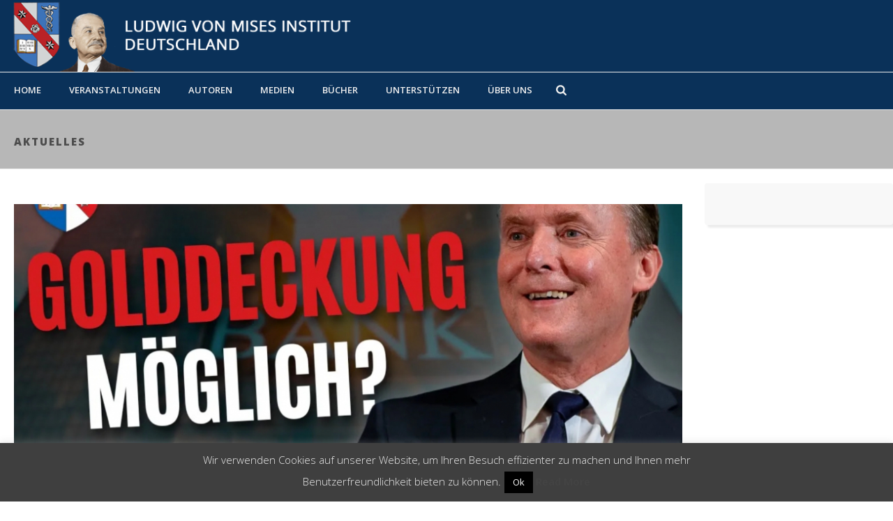

--- FILE ---
content_type: text/html; charset=utf-8
request_url: https://www.google.com/recaptcha/api2/anchor?ar=1&k=6LdRLpMcAAAAAK6kIxJdF336GpLu0Z7bjAQ8XTzD&co=aHR0cHM6Ly93d3cubWlzZXNkZS5vcmc6NDQz&hl=en&v=cLm1zuaUXPLFw7nzKiQTH1dX&size=invisible&anchor-ms=20000&execute-ms=15000&cb=rzc8ylkkiga2
body_size: 45983
content:
<!DOCTYPE HTML><html dir="ltr" lang="en"><head><meta http-equiv="Content-Type" content="text/html; charset=UTF-8">
<meta http-equiv="X-UA-Compatible" content="IE=edge">
<title>reCAPTCHA</title>
<style type="text/css">
/* cyrillic-ext */
@font-face {
  font-family: 'Roboto';
  font-style: normal;
  font-weight: 400;
  src: url(//fonts.gstatic.com/s/roboto/v18/KFOmCnqEu92Fr1Mu72xKKTU1Kvnz.woff2) format('woff2');
  unicode-range: U+0460-052F, U+1C80-1C8A, U+20B4, U+2DE0-2DFF, U+A640-A69F, U+FE2E-FE2F;
}
/* cyrillic */
@font-face {
  font-family: 'Roboto';
  font-style: normal;
  font-weight: 400;
  src: url(//fonts.gstatic.com/s/roboto/v18/KFOmCnqEu92Fr1Mu5mxKKTU1Kvnz.woff2) format('woff2');
  unicode-range: U+0301, U+0400-045F, U+0490-0491, U+04B0-04B1, U+2116;
}
/* greek-ext */
@font-face {
  font-family: 'Roboto';
  font-style: normal;
  font-weight: 400;
  src: url(//fonts.gstatic.com/s/roboto/v18/KFOmCnqEu92Fr1Mu7mxKKTU1Kvnz.woff2) format('woff2');
  unicode-range: U+1F00-1FFF;
}
/* greek */
@font-face {
  font-family: 'Roboto';
  font-style: normal;
  font-weight: 400;
  src: url(//fonts.gstatic.com/s/roboto/v18/KFOmCnqEu92Fr1Mu4WxKKTU1Kvnz.woff2) format('woff2');
  unicode-range: U+0370-0377, U+037A-037F, U+0384-038A, U+038C, U+038E-03A1, U+03A3-03FF;
}
/* vietnamese */
@font-face {
  font-family: 'Roboto';
  font-style: normal;
  font-weight: 400;
  src: url(//fonts.gstatic.com/s/roboto/v18/KFOmCnqEu92Fr1Mu7WxKKTU1Kvnz.woff2) format('woff2');
  unicode-range: U+0102-0103, U+0110-0111, U+0128-0129, U+0168-0169, U+01A0-01A1, U+01AF-01B0, U+0300-0301, U+0303-0304, U+0308-0309, U+0323, U+0329, U+1EA0-1EF9, U+20AB;
}
/* latin-ext */
@font-face {
  font-family: 'Roboto';
  font-style: normal;
  font-weight: 400;
  src: url(//fonts.gstatic.com/s/roboto/v18/KFOmCnqEu92Fr1Mu7GxKKTU1Kvnz.woff2) format('woff2');
  unicode-range: U+0100-02BA, U+02BD-02C5, U+02C7-02CC, U+02CE-02D7, U+02DD-02FF, U+0304, U+0308, U+0329, U+1D00-1DBF, U+1E00-1E9F, U+1EF2-1EFF, U+2020, U+20A0-20AB, U+20AD-20C0, U+2113, U+2C60-2C7F, U+A720-A7FF;
}
/* latin */
@font-face {
  font-family: 'Roboto';
  font-style: normal;
  font-weight: 400;
  src: url(//fonts.gstatic.com/s/roboto/v18/KFOmCnqEu92Fr1Mu4mxKKTU1Kg.woff2) format('woff2');
  unicode-range: U+0000-00FF, U+0131, U+0152-0153, U+02BB-02BC, U+02C6, U+02DA, U+02DC, U+0304, U+0308, U+0329, U+2000-206F, U+20AC, U+2122, U+2191, U+2193, U+2212, U+2215, U+FEFF, U+FFFD;
}
/* cyrillic-ext */
@font-face {
  font-family: 'Roboto';
  font-style: normal;
  font-weight: 500;
  src: url(//fonts.gstatic.com/s/roboto/v18/KFOlCnqEu92Fr1MmEU9fCRc4AMP6lbBP.woff2) format('woff2');
  unicode-range: U+0460-052F, U+1C80-1C8A, U+20B4, U+2DE0-2DFF, U+A640-A69F, U+FE2E-FE2F;
}
/* cyrillic */
@font-face {
  font-family: 'Roboto';
  font-style: normal;
  font-weight: 500;
  src: url(//fonts.gstatic.com/s/roboto/v18/KFOlCnqEu92Fr1MmEU9fABc4AMP6lbBP.woff2) format('woff2');
  unicode-range: U+0301, U+0400-045F, U+0490-0491, U+04B0-04B1, U+2116;
}
/* greek-ext */
@font-face {
  font-family: 'Roboto';
  font-style: normal;
  font-weight: 500;
  src: url(//fonts.gstatic.com/s/roboto/v18/KFOlCnqEu92Fr1MmEU9fCBc4AMP6lbBP.woff2) format('woff2');
  unicode-range: U+1F00-1FFF;
}
/* greek */
@font-face {
  font-family: 'Roboto';
  font-style: normal;
  font-weight: 500;
  src: url(//fonts.gstatic.com/s/roboto/v18/KFOlCnqEu92Fr1MmEU9fBxc4AMP6lbBP.woff2) format('woff2');
  unicode-range: U+0370-0377, U+037A-037F, U+0384-038A, U+038C, U+038E-03A1, U+03A3-03FF;
}
/* vietnamese */
@font-face {
  font-family: 'Roboto';
  font-style: normal;
  font-weight: 500;
  src: url(//fonts.gstatic.com/s/roboto/v18/KFOlCnqEu92Fr1MmEU9fCxc4AMP6lbBP.woff2) format('woff2');
  unicode-range: U+0102-0103, U+0110-0111, U+0128-0129, U+0168-0169, U+01A0-01A1, U+01AF-01B0, U+0300-0301, U+0303-0304, U+0308-0309, U+0323, U+0329, U+1EA0-1EF9, U+20AB;
}
/* latin-ext */
@font-face {
  font-family: 'Roboto';
  font-style: normal;
  font-weight: 500;
  src: url(//fonts.gstatic.com/s/roboto/v18/KFOlCnqEu92Fr1MmEU9fChc4AMP6lbBP.woff2) format('woff2');
  unicode-range: U+0100-02BA, U+02BD-02C5, U+02C7-02CC, U+02CE-02D7, U+02DD-02FF, U+0304, U+0308, U+0329, U+1D00-1DBF, U+1E00-1E9F, U+1EF2-1EFF, U+2020, U+20A0-20AB, U+20AD-20C0, U+2113, U+2C60-2C7F, U+A720-A7FF;
}
/* latin */
@font-face {
  font-family: 'Roboto';
  font-style: normal;
  font-weight: 500;
  src: url(//fonts.gstatic.com/s/roboto/v18/KFOlCnqEu92Fr1MmEU9fBBc4AMP6lQ.woff2) format('woff2');
  unicode-range: U+0000-00FF, U+0131, U+0152-0153, U+02BB-02BC, U+02C6, U+02DA, U+02DC, U+0304, U+0308, U+0329, U+2000-206F, U+20AC, U+2122, U+2191, U+2193, U+2212, U+2215, U+FEFF, U+FFFD;
}
/* cyrillic-ext */
@font-face {
  font-family: 'Roboto';
  font-style: normal;
  font-weight: 900;
  src: url(//fonts.gstatic.com/s/roboto/v18/KFOlCnqEu92Fr1MmYUtfCRc4AMP6lbBP.woff2) format('woff2');
  unicode-range: U+0460-052F, U+1C80-1C8A, U+20B4, U+2DE0-2DFF, U+A640-A69F, U+FE2E-FE2F;
}
/* cyrillic */
@font-face {
  font-family: 'Roboto';
  font-style: normal;
  font-weight: 900;
  src: url(//fonts.gstatic.com/s/roboto/v18/KFOlCnqEu92Fr1MmYUtfABc4AMP6lbBP.woff2) format('woff2');
  unicode-range: U+0301, U+0400-045F, U+0490-0491, U+04B0-04B1, U+2116;
}
/* greek-ext */
@font-face {
  font-family: 'Roboto';
  font-style: normal;
  font-weight: 900;
  src: url(//fonts.gstatic.com/s/roboto/v18/KFOlCnqEu92Fr1MmYUtfCBc4AMP6lbBP.woff2) format('woff2');
  unicode-range: U+1F00-1FFF;
}
/* greek */
@font-face {
  font-family: 'Roboto';
  font-style: normal;
  font-weight: 900;
  src: url(//fonts.gstatic.com/s/roboto/v18/KFOlCnqEu92Fr1MmYUtfBxc4AMP6lbBP.woff2) format('woff2');
  unicode-range: U+0370-0377, U+037A-037F, U+0384-038A, U+038C, U+038E-03A1, U+03A3-03FF;
}
/* vietnamese */
@font-face {
  font-family: 'Roboto';
  font-style: normal;
  font-weight: 900;
  src: url(//fonts.gstatic.com/s/roboto/v18/KFOlCnqEu92Fr1MmYUtfCxc4AMP6lbBP.woff2) format('woff2');
  unicode-range: U+0102-0103, U+0110-0111, U+0128-0129, U+0168-0169, U+01A0-01A1, U+01AF-01B0, U+0300-0301, U+0303-0304, U+0308-0309, U+0323, U+0329, U+1EA0-1EF9, U+20AB;
}
/* latin-ext */
@font-face {
  font-family: 'Roboto';
  font-style: normal;
  font-weight: 900;
  src: url(//fonts.gstatic.com/s/roboto/v18/KFOlCnqEu92Fr1MmYUtfChc4AMP6lbBP.woff2) format('woff2');
  unicode-range: U+0100-02BA, U+02BD-02C5, U+02C7-02CC, U+02CE-02D7, U+02DD-02FF, U+0304, U+0308, U+0329, U+1D00-1DBF, U+1E00-1E9F, U+1EF2-1EFF, U+2020, U+20A0-20AB, U+20AD-20C0, U+2113, U+2C60-2C7F, U+A720-A7FF;
}
/* latin */
@font-face {
  font-family: 'Roboto';
  font-style: normal;
  font-weight: 900;
  src: url(//fonts.gstatic.com/s/roboto/v18/KFOlCnqEu92Fr1MmYUtfBBc4AMP6lQ.woff2) format('woff2');
  unicode-range: U+0000-00FF, U+0131, U+0152-0153, U+02BB-02BC, U+02C6, U+02DA, U+02DC, U+0304, U+0308, U+0329, U+2000-206F, U+20AC, U+2122, U+2191, U+2193, U+2212, U+2215, U+FEFF, U+FFFD;
}

</style>
<link rel="stylesheet" type="text/css" href="https://www.gstatic.com/recaptcha/releases/cLm1zuaUXPLFw7nzKiQTH1dX/styles__ltr.css">
<script nonce="ev0Z1gUssU-BRzMaNot2iQ" type="text/javascript">window['__recaptcha_api'] = 'https://www.google.com/recaptcha/api2/';</script>
<script type="text/javascript" src="https://www.gstatic.com/recaptcha/releases/cLm1zuaUXPLFw7nzKiQTH1dX/recaptcha__en.js" nonce="ev0Z1gUssU-BRzMaNot2iQ">
      
    </script></head>
<body><div id="rc-anchor-alert" class="rc-anchor-alert"></div>
<input type="hidden" id="recaptcha-token" value="[base64]">
<script type="text/javascript" nonce="ev0Z1gUssU-BRzMaNot2iQ">
      recaptcha.anchor.Main.init("[\x22ainput\x22,[\x22bgdata\x22,\x22\x22,\[base64]/[base64]/[base64]/[base64]/[base64]/[base64]/[base64]\\u003d\\u003d\x22,\[base64]\\u003d\\u003d\x22,\[base64]/bMOUwqrDn1ovwpQ4wrjCjnzDhDwEw7/ConfDkSM2DsKgGinCuXtEO8KZH3oCGMKOKMKOVgfCty/[base64]/DkTPCk8K6wp3DosKUfQjDnMKSb3FUw6jCrCgTwqwaajNOw7fDnsOXw6TDrMK5YsKQwo3CvcOnUMOdQ8OwEcOvwo48RcOpGMKPAcO4HX/CvVXCpXbCsMO1LQfCqMKyUU/Du8OGPsKTR8K9IMOkwpLDuA/DuMOiwroUDMKuTsO1B0oxeMO4w5HCk8KUw6AXwqDDjSfClsO3BDfDkcK1eUNswrTDrcKYwqogworCgj7CosO6w79IwpbCo8K8P8K/w6shdnMbFX3DusK7BcKCwpPChGjDjcKswovCo8K3wr3DizUqGi7CjAbCgHMYCgJBwrIjZcKNCVlew6fCuBnDpX/Cm8K3OsKwwqIwbsOlwpPCsGnDpTQOw4nCt8KhdkoLwozComV8Z8KkK3bDn8O3N8OewpsJwqwKwpoXw7rDgiLCjcKAw4Q4w57Cg8Kyw5daXB3ChijChcOXw4FFw7/[base64]/[base64]/worDnWJzOijCpMKDJ8KWRcO3w6TCjX0gw40pQmvCknUWwrXCqhhDw5jDnSjCmMOiUsKYwoIqw4R5wrI0wqBUwrF+w5TCnB4EDsOmVMO1NifDhXDCiDl+TDIww54kw7Iaw4Ayw4Azw4vCpcKxScK8wofDtxEPw4RvwqrDhDpwwpRFw6/[base64]/CucOew6fCl8ObC3Jowq3Dg8OxThlmw5LCgEcbRcOTAGZbGCzDkcKSwqjCgsObcMKqDxgFw4VWQkfDn8KxeE/DtsOYM8Kua17CscKuIwpfO8O5PW/Co8ORRMKawqfCmn51wpTCgGc6K8O/HsOVQF9zwqjDvhhmw5oIPhc0HVgCOsKdRHwWw44Vw4/CiwUAeSrCmBjCtMKXUnYqw6JdwoRyFcOtB3NQw7TDvcKhw40ew7/Dv3nDjcONLTgqfQw/[base64]/DocO1MFQuw6nDtlXCt8OyARPDvMOpwovDlcOdwo/DrRnDgMKGw6rCn24kXVNRFhBxVcKmARZDSQAkd1PCkDLDkE9Uw6LDqTQQEcOXw7UZwrzCiRvDpg/DvMKlw6luK1A2EMKLFzbCjcKOCQfDkMKGw5kVwpZ3EcOcw6w7V8ObZHVmWsOqw4bDrQ91wqjCoC3DjTDCgnPDiMOLwrdWw6zCvj3DmCJvw5ECwq/[base64]/[base64]/[base64]/w5NoW8KGw67CqXfDtEXDm8O5w60Qw50zW8O6wr7ChSI+wr9fe1dFw45YUlM0TUsrwp9GWMODTcK9CCgDAcKINTvCtn3Dkw/DtsKzw7bCqcKDwp09wpJvSsKoSMOiIXcFw550w7hWAS/CscOHMHYgwovDn0zCmhDCo3vCtwjDgcOPw7h+wo8DwqFfaD/Dt27DuQTCp8OQdAtEUMO4ejokRB/[base64]/CmUjDjMO5VQLDn0PCscKEworDssKDTGPCkcO5wr4rwr7CucO6w4/DkmIXBzccwohEw6UgUAbChi5Qw6zClcKvAmsAAsKZw7jCsXUtwrFKU8Ozwp8ZR2nCqS/Dh8OAFcK5Vk4DOcKJwqcywqnCmhs0PH0YGA1hwrHCuVI4w4JswoRLIWfDo8ObwprCiDAbZMK7PMKgwrMuAn5fwpUqGsKCJsOqXisSLyvCrcKvw7zCn8OAdsOqwrLDkSMNwpDDi8KsasKiwopXwr/DiTUYwr3ClcKgScK8HMOJwqnCoMK/[base64]/DmcKIwplwHcKONsKGw4oqwrfDihfDmcKyw5rDhMOSDsOFZcOKOzsKwrzCtiPCrRHDjABbw41Aw4TCnsOOw7IDAsKWQsOdwrbDi8KAQ8KHw6bCrFrCk1/CjSPCqx5yw5JNfMOVw7ghRQozwrfDsgVnd2bCmjbCgcOLdXtZw7jCgAjCiHoUw6V7wonDjsOswrpOIsKhDMK7A8OAwrlzw7fCrAVIN8KnLMKiw5DDhsKnwo7DosKTY8Ktw4LDnMOww4PCs8K9w70fwpJNayUsH8Oxw6fDgcOtMGV2Nnw0w6wtRzvCnMO/FsOew5rCoMOHw6/[base64]/[base64]/DsCQDw7vDs8KgQcKrNMOtw5XDrsKmw4FSOcOJEsKqI3DCniPDhl4tOyXCoMOFwqYCbVBSwrrDpFcYZCPClnM1LcK5enZUw7vCpw3CuFcBw5lvw7dyMS/DsMKzBkotKzNYw5jDgQwsw4zDqMKpAj7Cn8KQw7nDtWPDlGHCt8KowpbCh8K2w6kNbsOfwoTDlhnCjVXCiyLCpAhEw4pJw4bCiErDvBQ2XsKZX8K+w7xOw7owTB/Cvgs9wqRaJsO5AVZJwroswrMRw5JEw7rDp8Kpw6DDqcKvw7kpw7l9w6LDtcKFYmTCuMOTP8ODwqVtaMOfUkFuwqNRw6jDl8O6CRBIwoYTw7fCohdUw7BeMS19HsOUHiPCuMK+woXDrkzDnixkW2Q2OMKZSMOhwpbDpCAHT1PCrcOAFcOEdntAAytsw7/CuGoSLV9bw5jCrcOHwoROw73DrydCYyJSw5HDmRFFw6LCqcOuwo8Aw4kqc2XCpMOnKMOtw6Vze8KOw49pMhzDuMKTIsOlT8OyICfCjX3DnQ/DgTjDp8K8JsKQcMOtBkXCpiXCvRDCksOiw5HCiMOAw6ZaUsK+w4B9Z1zCs3XCtjjDkQ3DqlYtNwDCksOpw4vDjcOOwobClT8pTlzClE1OfMK+w77Cp8OzwoPCuh7DnhcZXUUHMlVLAVPDjGzCqMKfwpDCpsK2C8OIwpTDi8OfP0nDgG/[base64]/Dh2fCkCxrA8Knb8OWYMKNAsKWGMO9wrMqw4nDhQrCk8ORWMO4wqfCnHPCk8OCw5IXZlg9wpoowozCvF7CqD/DkmU8bcOFDMO1w4tfB8O/wqRjShTDnm1pwr/[base64]/DhkLCtsOUJMOsWmEEEUDDn8OSw5s6JiXChMO8wrTDmcKlw4IpbMK/woREb8O4M8OkdMOfw4zDm8K6JV/Cih1/[base64]/[base64]/B1JEwqAfw7ASNjDChl3CgMKzwoJdw7DCj8Ogw7BYwrJTwq1aw6bCvMOKacK/Kyl/TCnDjsKOw6wgwo/CgsOYwq8wDEJQXWVnw54Wb8KFw6gEYMOANxdYw57Ck8O9w5vDpW1KwqUPwr/[base64]/DtTBjw7vDu8KCw6jCgzEhIsKgwonDs8O9w6dlwp4pJUwQNAvChAfDnS/[base64]/DlcO8GsOQe8OBRnzCqcOvwrvCvBrDslY6wrYePsKzwo87w6vDl8OLKxjCp8OOwrQUKzp1w7McREtUw6VPe8OcwpnDm8KtOFZuJV3CmcKiwoPCl2bCo8KbCcKcMFHCr8KFN2zDqztqKHZeWcKBw6vDs8KewrDDpREeHMOzI1/[base64]/DosO/[base64]/Cg8K0wpbDnwnClhDCgSRPAMKfUcOpfAEMwpMJwro8wpLDicOZWXvDqGY9J8OQIVzDjwYTWcKbwoPDhMK6wq3CtMOjEx/DoMK+w4gAw7jDkEfDmiINwrzDsXk9w7TCoMKjasOOwpzDs8KkUml6wrnDm1dgDsKDwqM2bsKZw5sGSiwsJMOKDsOuZEbCpx1/wptCwpzDgMKXwrMKFcO7w4PClMOFwr/DmFXDsFt3wrfCqcKUwobDpMOHSsKjwogAA2oTXsOcw6HCjAcHIUjCoMO6XG4Zwq7DsQtTwqtAFcKgMMKSbsOtRxMFEsO8w6rCvRY9w6RNFcKgwr4KKV3CiMO0wqTCisOHbMOJQg/DimxRw6Ahw5AXZDXCjcOxXsOdw7E1P8ObdUDDtsOewo7CsVUBw5grAMKRw6pEbcKVampcwrwfwpzCj8OAwrxgwoMQw4QheTDCnsKlwo/Cu8OZw5g6YsOOw7/DkjYFwpbDtsOiwrTDqQsSLcOWw4kECmUKOMOAwpjCjcOVwqpRWSd9w4UDw4PCvSrCqyRUY8OGw5bCvQjCsMKVSsOIZ8OVwqF1wq99MzoDw7jCpkHCr8OUdMO4wrZOw7tRN8OQwoRSwqHDsgh9MhQqfm1aw69DesKWw6dOw6vDvsOYw4E7w7/DlE/CpsKBwrvDixbCkgEmw64OCkfCskQGw7rCsUbCox/Cq8OxwrPCl8KcBcOEwqNIwoMaXFNOaGJvw7RBw6zDtFjClMOhwojCm8KewrTDicKWKlYBJiBDdkBlKD7DqcKhwoRSw4V3B8OkfsOAw4bDrMOcR8O/w6vCl1YvGcOuI0TCo3sCw5fDiwfCnWceUMOQw6MKwrXCgmZ8L1vDkcO1wpQhVMOBw4nDp8KbfsOewpY+Yi/Cn0DDqiZMw6/DsV1gVMOeRXLCs1tew4N6aMOjJ8KBH8K0ch4vwoswwrFRw6oBw5Zxwo/Ckgx6fn4UYcKAw6B3acOcw4XDkcKjC8KPw7nDsU50KMOEVcKRDFXCtCJ+wqpDw4nCvGZzXx5IwpLCtn0iwpJUHcOPFMO3GiQWDD9mw6XCrH97w63CjUjCt3LCpcKoVXHCvVBDP8Oyw6Ftwo4FA8O/T3ctYMOOR8Oaw4lqw5EMGAtqdcO1w4bCrMOsIsK5CT/Cv8KfPsKSwo/CtcO2w5YOw5fDjcOLwqVCIB8TwpbChcOebXPCrMOibcK8woEIA8K2bXFHajHDhMKvXsKRwrnChMKJRXLCjAfDjlXCrTBYRMOAFcOrwpTDmsOTwol7wqZMSk1ME8KVwrgxGcO/VSfCmMO1K1/Ciw4YWmBVK1LCp8KIwqEJMAvCv8KmRkLDoCHCn8KFw51iKsOgwrDCnMORS8OpHx/Dp8Kqwp0GwqnCkMKXw5jDvnLCgBQLw5oIw5Afw4DCrcKnwoHDh8OZVsKJOMOdw59uwoDCrcKxwqt2wr/CkTluYcK7SsOGNmfCq8K0TFnClMO5wpQIw7xSw6UOC8O1esKow48cw7jCj1HDsMO0wo7CiMOFSAZFwpNTbMKNecOMVsKuOsOMSQvCkQ4Vwp/DmsOowrLChHQ7QcOmWRs+WMOHwr1mwrZ+bWDDqApGw4duw43Cj8Kgw4EID8O9wpHCosOZEUzChsKLw7sUw4Zww4IjP8Kpwq43w51zLwDDpRPClcKaw4o8w6YWwp7Cm8KtB8K4VxjDlsO/FsOpDXrCksO2LAXDqQtnYx/DiAbDq0tfYMOYFsKwwpvDh8KSXsKZwpUdw5AGTE8SwqY/w5vCmMOKcsKdw5kzwqk0HMKgwrXCn8OMwrQGCsKAw4JBwp3Cm2zDs8Ouw6XCucK8w4UIFsKoWsOXwoLCqgfCoMKSwqA6CiclX2/CscKIYk50LsKrfUvCu8OzwrLDmwINw5/Dq1bCi3vCtCFTBsKiwoLCnFMqwqDCoywfwpzCmUXCkMOWf35gwr7DvMKtw5DDnl/CqMOMGcOMchsIDBpjSsOnwoDDv0NBSCDDtcORw4bDgcKjZMOYw69eb2HCqcOdenAnwr/[base64]/[base64]/DukJqwqPCisKgLsOCaMOFCMOuT8KUd8K8asOlfhxYccK/eBZlCEQ2wq98BsO6w5nCpMK9wrjCtWLDoR/CrsOAdMKAWFVkwr85FhBFAcKNwqEyHMOgw5/ChcOjK1I6WMKTwq7Co2dZwr7Cs1bClBciw4pJGDYzw4PDrkpAcGrDrTFvwrDCoCrCjyQPw5lAL8O6wpfDiCTDlMK+w6oKwo/CqlRpwq9IXMOgSMKIXcKNAnPDkw1qCVZmIsOZBgsnw5LCnV3DtMK6w5nCqcK3Vh1pw78Ww7kdWkELw7HDqizCqMKPEGvCvi/Cq2TCg8K7M289M1QdwozCucOXa8K8wpLCiMOYcsKwbcOnGC/CqcO9LnnDp8OONQFCw5kECgBrwq9jwqIvDsOIw4o/w6bClcOWwpwUVGvChlVgPX/DqwTCusKJw4/Cg8O1L8Olwr/DlFsQw4Vjb8OfwpVadiLCmsOGf8KMwo8NwrtsVSsxFsOSw6fDusKEcMKHIcKKw4nCmER1w5zChsOiZsOObT7Cgl1Iw7LCpMKiwrrDtsKIw5lONMONw5w3NsKeF34SwrLDnxYgXVA/ODXDjnPDvAJxbTjCsMOKw5xocMKXCx5Iw69HUsOmwowiw5rCnh4De8Ouw4diU8K/w7sDbktCw6siwqkhwq/Dv8KGw43DuHF+wpcew4rDnjAUTMOIwqIvXMKtYxbCuCrDjEcXYsKHbn3ChzxPHcKsF8K+w4PCsCrDkH0CwqQ8wpZKw6Zxw57DjcOJw6LDmMK/RzTDmCB2VmZWOh8Gwo9xwrYuwpF9wo9/BTPCiR3CnMKIw5sRw7s4w6PDgko6w7LCkwvDvcK4w7zCv3zDoRvChcODOxsaNcOZw7okwr7CmcKiw4wDwoIgwpYfVsOhwp3DjcKiL3vCgMOZwrsaw5TDtw9bw5HDs8K/f0JiVE7CiwdjPcOQc3LCocK+wqLCp3LCnsKSw5XDisKUwrJLRsKyRcKgAMOJwqLDsmNowrpSw7jCsm8CSMK3N8KJf2jCh1sGG8KQwqTDncOXPSMcfETClEvChlLClHh+F8OGXMOnd3rCqXTDiwrDoV/DmMOAW8OdwrLCvcOTwrdUPyDDt8O+LsOvwpPCk8KRNsKHZSRLImDDu8OpN8OTGFIKw5Raw6zDpxYQw4/DrMKWwoAWw7wCbH4PIApkwr5PwqbDsllqRMKjw4fCsCIRfw/[base64]/DqcKsR8Ojw54HZ1tjwrrClsOmIMKmHBkHBsKRw4HCkw/Dolc7wrnDucORwoTCosOWw43CvMK8woE6w7TCvcKgCcKTwqTCvBFywoA1cX/CisOQw53DrMKDRsOuSV7Dp8OYTwPDnmrDpcKbw6wTKcKZwoHDskrCgsOBSV9HUMK2YsO0w6nDm8K1wqQwwpbDu2gXw6TDosKRw7RHFMOKY8OpYkzCncO4DcKiwpIyOVkhTsKBw4V2wplRGsK6DMKDw6vCgSXCpcKoAcOWNmnDpcK/[base64]/Cm8OTwrM4En84wr7Ckk5bwrPCtMOXUmQibhxzwpNiwrXCtMOQw4jCji/DpsOMF8ODwrTClD/[base64]/[base64]/[base64]/w6UJHcO8X8OAYsO4D8KVw7Zuw7MKw5XCohUXwo7DqE92wq/Cgmhsw4/DrjBiMFVDZ8KQw5UlB8KEC8OCRMO6L8OYZGEzwopOBjnCmcO4wrLDoTrCs3Q+w4FFLcOVC8K4wojDkkNrU8OIw4DCmDNOwoXCicO0wpp/w5HCl8KxPjDCvMOnbFEAw4zCtcK3w5VuwpUNw57CkwwmwojChXIgw7rCssO7OcKDwqIYQMKiwp1Aw7t1w7fDjsO/[base64]/[base64]/DuS7CjidPdljDtnQew4vCkTRtVcKiEMK6TEHDl03Cq3wWRsObMcOjwo3Csk0Bw7/CicKYw4lyKAPDoHxIOSfDjCoYw5HDpSPCiDnCqiltw54awq3Cm2J3Pm1Tf8KjPHM2bsO4woQtwoA/[base64]/XG7DpHbDhcKREljCqhrCvFZ/AMKCw6k2wpHCusKRSBdFD1oRF8OAw5fDtsOUwoLDnFR6w51ob3fCnMO1D2LDj8Olwo4/FcOQw6TCpB8mQsKLGA/DtjHCucKTVTVHw4ZuWmDDvwMWwqDCjjbCjWZ9w7Vxw7rDhCQXL8OKAcKwwocLwrsLwpEcwpfDksKSwoLCnD7DgcOdZhHDlMOERcOuSlbDrw4fwooDIsKjw6rCtcOFw4pIwqt9wpERfhDDqUfCpwkow7bDg8OPcsODJl42w4ogwr7DtMK1wq/ChsK/wrzClcK2wqlYw6EQJAsDwpAib8OJw6LDkSB8Kx8ET8KZwr7Dm8ObG3vDmnvDuSRQEsKhw73DssK1w4zCuFkUw57CrsOvdcO/wo4gMRbCnMO5bAMCw7DDqBPDpx1Zwph9GEtHUVHDqWDCi8KOLSfDtMKrwrkgYMO+wqDDt8Oiw7bCn8K8wqnCqXDCmkPDl8O4cHnCjcOoSzvDksObwqPCjEHDtMKJAA/[base64]/CoDNTwpw5QsOzw5fCj8Kxw53CqsKrLcKZKMOmw5/CiMOMw7TCmj7CpEEww4nDgwHCind8w5jCpBsEwrbDgGFEwo/CqXzDiGbDk8K0JsKvFcKhQcKmw6VzwrDDm0/[base64]/w4IhWcK0w7oVWEDCn8Kqf0/[base64]/w6XCocKEPTAiwrLChDXCqFzClcOiw7zChHAmw7xYwrjCv8KKPcK+LcKISiFDeCk/SsOHwqESwqRYfUoJE8OvC11TJQfDgioiWMOrKCMFCMKwDETCn3XCpFIQw6Baw7nChcOLw7ZBwp3DjTMXIwB7wrPCo8OtwqjCiEjDiC/DvsOFwoViw7rCuCxFw7/CoivCt8KCw6TDiGQgwpguw6FXw6XDmkLCsHDDuWPDhsKxcRvDicKpwqzDsXsVw48dOcKDw49JfsKIAcOgw7zCncOvCXHDqcKew516w7F7wobDkixDXXfDnMO0w47CtRhASMOKwofCs8KafTHDp8Oaw5BvXMK2w7cQLsKrw7kCNsK/fQPCtsO2DsOcakrDi2R7w6ENeXzCh8KqwpXDk8O4wrjDgMOHRx0bwqzDkcKPwp0VVljDgcO1bG/DvMOZbWzDocObw4YkO8OHSMKKwqt8XHnDt8Ouw4/DuCjDisOBw7rDtSvDvMOKwpguDnxuAUsZwqTDrsOZSRnDkjQwW8OBw7Biw5sww7dMBnHCksOYHUXCgcKyMsOsw43Dgjd+w4LChlJNwoNCwpPDqQjDhsOzwqtbLsKJwoTCrcKNw7rCrcO7wqZmJ0rDviQLRsO0wrTDpMKWw6HDs8OZw6/Cp8KlBcO8anPDrsOkwpIVJGJSG8KSDW3DgcKPwrzCnsO6asKNw6/DjnTDvsK+wozDnm9aw73Cg8K5EsO8LsOgdlFcMMKnQxNwIibCkGddw4xBByVSE8Oaw6PDoW7Dg3jDvMOgQsOmbsOowp/CmMKPwrHCqAsNw698w58AYF8QwpbDicKyO0g+EMO9wr9EG8KDwozCoSTDvsO1SMKVVMK3DcKeV8K/woFRw6NjwpIaw54bwqIMZD/DngLCtHBaw4saw5MIAgzCqMKqwrrCgsOaEnbDgSjDlcK3wpjCkC5vw47CnsOnLsK9aMKDw6/DkWIRwo/CjFHCq8OpworCoMO5AsK4El0Jw6/CmnsLwoUXwqkVFEFaNlPDhsO2wqZlVDARw4fCnArDiBzDvAt8HlJKPyAqwoBMw6fCuMOOw4fCs8KRZMK/[base64]/EjxobsKmwpnCnMO6ZMOIU8Kpw4zClMK3e8ONBMKiwpYewoU/woLCn8KUw6Q5wphBw5/DlcODc8KBW8KESj3DisKPw4wNDFfCgsOKBjfDgw7Dq2DCiWEKfR/[base64]/Ckk06dgrCqS/CvcKQZ8KRwpcSXyLDgMOtFlQhw4jCg8OLw4bDvsKcWMOywqduHWnCjsOrRFM7w5DChErCh8Kfw4PDoybDq3LCmMKJaHFiOcK1w6IHLmjDksKmw7QPRmTDtMKQe8KPJ19qTcKUNiBkHMKvTsObHA88NMKJw6nDssKAN8KtaxM2wqLDkzwSw7/CiCzDlsKzw54xUGDCo8KsH8OfGsORNMKKBSh/w7Y3w4jDqh3DhsOaTmnCq8K1wqzDpcKRKcKGLmImGMK2w4DDugobb0ABwqXDuMO7HcOgbUBnJcOBwoDCmMKkwoBFw7TDh8KpLyHDvBd9YQN/Y8OSw4JqwoTDvHTDrcKKTcOxVcO1F1pRw5tfKBJAZlNtw40Dw4zDmMKPNcKkwrfCk0rDjMOWd8Ojw41zwpQzw4kob2dvaB7DnTRgesKmwpN8dDjDtMK2VHlqw4svQcOOGsOJUw0nw71iI8Odw5fDhcKfdwzChsOwBHQlw4AqXThnXMKiwpzDpktlbcOkw7fCrsKow7/DthDCuMOTw57DjsOKJ8OtwoLCr8OcNMKbwqzDtcOWw7YnasKywpgWw4LClxJGwr8Dw4tOwpU/XADCljxJw4JKb8OHccOwc8KSw4h/E8KHfMKGw4rClsO3H8KDw7TCrhc3dRTClXbDmT3Cr8KbwplMwrIpwpEpTcK3wqhKw55mO3fCpsKiwpbCpMOmwpTDtcOEwrTDh2rCosK4w4tVw7Uvw77Dj3zCiDbCk3g4asO7w5NIw6/DiQ7Dnm/[base64]/CrMKTM1kGCMOLw47ClMKpfMOVa2XDpkogTcK9w4HCiTpww743w6QgcmXDtsOyezvDs1hNV8OSw7MAb3nCtlbDhcKhw5rDiRDCksKVw4dJwoLCnAhyJkQUO3Y0w50mw7LCmjXCvT/DnWhOw6BkEEwEZRjDlcOtOcOyw6NUDDZTezvDpcKgT29rXGcAScO7dsOZAAJ6CAzCjcOJecKiLwVVbQpadDMZwq/[base64]/DuEtAQ8OSwrleNA/Dn1JFw7jDusOowq8gwp5EwqjDvcOUwoZoEErCkRxaw403w47CqsO9TsKbw57DnMKeLRpew6gGIMO6GDXDvG5UYlPCrsK+R0LDrsKPw43Dji58wr/CgMOPwrUIw7TCssOvw7XCjsKFHMKQdGZ8asOVw7kuXW7Do8O4w4zCuRrDlsOuw6/Dt8KrdmQPVhjCtRLCoMKvJSDDhm/DgSjDpsOvw7UBwp5Iw5fDi8K/wrnCg8KiXDjDmcKOw497BB07wqseIsOdEcKnPsKawqZJwrDDlcOhw5ZQEcKKwpnDsGcDwpfDkMOfXsK/woINWsOtb8KMC8O8RMOrw6DDmw3DoMKYaMKxYTfCjBjDoFwjwqZ4w6DDui/CvnjCgMOMS8OzQk3DvsKjBsKWdMO8FAXCksObw6HDoFMKX8KiTcKYwprChmDDksO+wpfCiMK8eMK+w7LClMOHw4PDkCYlMMKwc8ONIB0gacK/ShrCjWHDg8KiJ8OKX8Kdwo3Dk8O8HDbChMKawqPClCJPw47Cs1MpXcOfRXxwwpPDqBDDmsKsw7vChsOdw6YgMcKbwr3CoMKgI8OmwqIIwobDh8KMwobCrMKqEkQowr5rVyrDoFDCuFvCjTzDlEfDtcOeSCsLw7zDsSzDmVh3WDDCisOdEsOgwqLClcK6P8OTwq/DnMOww41FU007UVEyVjI7w6jDjsOWwpHCom1ofCgAwoLCuhR1dMOCVhlpZMOkelgPD3PCjMOPwoQRbCjDhG/[base64]/[base64]/ClAnCkB59w7/CpcKZA8KmenxuwqBFwoXCiEgITj0AOiZ9wqzChsKmC8O/woLCscKYDysjcDFMMFPDiBLDjsOhJ2jClsOBOsKvD8OFw7Yfw5w2wp/CpktBZsObwokHaMOCw5LCv8OMC8OjfU3CqsK+B1bCgcKmMMOXw5DCiGTDjcOQwprDqmPCnSjCj0XDqjoDwqtXw6sEEMKiwrBoflNkwq/DpXHCsMOpS8OqQ33DoMKkw7zCo2YDwr8QdcOswq84w5xeC8KtW8Okw4leIWkhHcOfw4EYdsKcw4fCvcOHAsKgRcKQwrHCqyoIPAtMw6cuXETDu2LDoEt2wq3DumR2WMObw7jDv8ObwoRfw7XCqktQPsKkfcK/wrxnw5zDssOHwqDCl8K0w47DpMKxKEHCmh08T8K+G15WRMO8GMKuwoPDqsOsZwnCmXzDvxPCmjVnwq1Vw4sVOMKVwoXDj1wYNVddw5psFH5PwrbCpElow4gLw7BbwpotOsOuYFYxwrXDpEvCoMKJwpHDr8OHw5BXLTfDslwGw6/CvcOswo4vwpldwrnDhmTCg2XCqcO8V8KPwqsIbDZ6d8KjS8OWagZLXntwVcOnOMODD8Oyw7VDKC5Qwp/DuMOODMOQMcOCw43Cq8KDw7/Dj0/DkS9cb8K+fcO8OMOdNMKEJcOaw4NlwrR1wprDjcOhZDdWeMO5w5rCo3jDgFplCcKHHCZcC0zDhEMWHEvDtjPDo8OLw47Cv1N5wq3Ci0MSWEFLCcKvw5k3wpJBwrhMCE/CjF4qw5dqfUfCgTTDtkLDiMOLw5fDgCdqH8K5wpfDjsOIHQMgal5zwqUQeMOZwrjDngBnwoA/GUgfw7pXwp7DmT4CPxpWw4oefcOzCsKfwqXDg8KUwqVxw6LCnj3DssO0wohEf8K/wrVHw6hQJXJ2w7wGacKmFgfDrsOSL8OOT8KxI8OHZcOrSBbCq8K8GsOJw5kaPQsKw4/CoVzCvA3DvsOWXRnDnmEJwo9TMcK7wr4ew7YCScO5K8OPNgMZaiA8w504w6rDlh7ChH82w7zChMOpYQI0cMOSwqbCqXk+w5YxUsOfw7vCvcKxwq3Cn0bDnH1kdWkZXMOWKMK5f8KKVcKgwrJuw58Mw6NMWcO3w5QAYsOIK2taVcKiwo8Ow6jDhhQWcXxAw61Vwp/CkhhswoLDl8O+QHICLcKyQH3CiRPCtcKGScOrI1PDh2/ChsKyBMKzwrtrwofCocKLM2/CssOwcD5TwqJVbinCrnTDoCrCg0TCsU42w7R5w7MJw5Mnw5ptw63DlcOAEMKObMKkwpnDm8Ogwop3fMOJEAHDicK7w5TCqsKRwrMTOTXCh1jCs8O4GSIHw5nDv8KICg7Co1PDtWt2w6/CpMKoRBxLbW8iwpkvw4zCrD0Qw5RDacKIwqRpw58Nw6vCsRNGw4Rlw7DDnEV9QcKlN8O+AzjCkW5ASMODwoNiwrjCphVXwpJywpUzfsKZw6pEwq7DrcKAwrNlG0vCogjChMO/cXrCi8OaBBfCs8KFwqZHXUQtGyR3w7A0S8KQGXtyDW8VGMKJKcKpw4dDdwHDrm0Aw5MBw4pZw6XCojfCp8O4eWImCMKQSVhfGWTDpXNPCsKVw7cIT8KocWfDlDYxABbDl8Onw6LDi8KUwoTDvVfDjsK2JEPCmcOdw5rDp8KRw7tlVQQ/[base64]/DkiXDosOTccKBesKrAsKoamvDv8OMw5/[base64]/[base64]/VMOkBRDDk1XDsS97wpfCg8KEwrnDog7DqsK6LALDnsKIwrrCusOoaCbCilzCgA02wqTDhcKVJcKWDcKvw4kCwo/CmcONw7wDw7vCoMKpw4LCswTCpGdwRMOywrs8JnDCgMKww4fCmsOzwrPChFXDssKFw5jCpFTDnMK2w7bCm8Kiw5N1MStLLsOPwrA9w4hYH8OmGQVsWcKwJ3fDo8Kra8Klw77ChznCiBt/F2lTw7jDmwE7BlLCtsKZIS7Dk8ONw5FEGn3CvmbDnMO4w4s9w73Dq8OOaiLDhsOfw5sXc8KOw6nDmcK5KAcAVnbDvkoOwpYJOsK4IsKxwqstwocaw5TCn8ORA8KRw6FowoTCucOEwoUGw6fCpnXDrsO1UQJ5woXCkxU4BcKzfcOEwq/CqsO6w4jDk2nCoMKUflEjw6LDkF3CpUXDmn7DscKGwrc6w5fCgsO5wp9GbzVMGMKiEEcTwpTCuA55NwB/X8OxeMO+wo3CogEwwp7CqwxPw4zDo8Ogwo5wwrvCsFrCpXHCvcKpSsKqCsOQw60Gwo17wrTCrcKjWENJWQvCjMKkw7xyw53Cph43wqJwFsKQwpbDv8KkJsOhwpDDl8Kpw6w4w7Z8Z2FlwolGBlDCqQ/Dv8OtJg7CvVDDnUBzC8Oww7PDtkoAwpzDjcKxIl8sw5TDrsOGWsKjBgfDri7Cnjgdwo9pQjLCrMOqw4g2UV7DtyzCp8OXaHHDpcKxVT1aVMOoA0E7wp/DosO2eT8Gw4J5Yx40w4JqJz3Dn8KPw6MhOsODw73DlcOaDFbCvsOJw4XDlzjDvcOUw4w9w5kwInPCksKqAcOBXC/Cn8OPEXjDisOuwpt3CTU2w7V7EklubsK6wqBmwp/ChcOBw7gqcxbCqVgtwo97w4UOw7cnw65Jw6TCocKyw7wRe8KQOyvDmsKrwoJTwp/DjFDDoMOgw4EIFkRqw7XDosKbw51vChBcw5HCpH/CssORTcKBw7jCj1lOwpVOw44FwrnClMKGw75AR2nDjHbDjDjCnsKSesK2woMcw43DmMOPYCvCrX7Dh0fDiUfCosOId8ONUsKDTH/Do8KHw4vCq8ObfsKuw6TCqsOnd8OOOcKlD8KRw4N/ccKdFMOCw4bDjMK+wqIswoN9wo02woEBw7jDgsKaw5jCp8KUWj0PNBlHQ0Jpw5sBw6PDs8OOw4jCilnCpsOSbTUjwp91Im8Hw6hJVGbDgzXDqwtqwpE+w5dVwp54w6sdwqTClSMjd8O/w4DDgSNHwonCsGvDj8KxZsK7w7PDrsKjwrPCgcO/[base64]/DqcO2w44ew6jDiMK6w50mwojCmMKkw6Utw7LDrnUywqrCiMKXw4t7w4dVw4gGI8K1IR7DjGnDqsKowp8Cwp7DqcO0XnXCusKgwofCo0xkPcK1w5Rvwr3Co8Kob8KBCjHCgTfCnwHDlD4AGsKIczvClsKzwq9hwpwEMMKawq/CqxLDvcOdM1nCnyAjFMKbXsKBHkDDnQPClFDDsFdWUMK8wpLDizp3PGN/VDMkci9xw5ZTDw7CmXDCr8Klw6/CsDMbS3rDixoKDF7CucODw7ICZMKOb3o4wqBna3Rzw6PDtMOYw4TCjwYVw4ZWBCAUwqZ/w53Cmh5owp5HF8KIwq/CnMOSw40Xw7JtLsO5wqTDl8KGOMOZwqLCoXzCgCzCnsOZwrXDoTVvFDB+w5zDoH7Ds8ORUzzCr3sRw5bCpFvCuj8uwpdcwobDssKjwoNiwqTDsz/[base64]/[base64]/[base64]/WMKfw5LCmzEwOhvCuF/DlULDisKkw7bDgMOjw4hMw4kJSzLDmSbCg3jDhznDoMOaw5FYKMKTwr5La8KlMcOxGMOxw6HCu8O6w6sLwrNVw7rDqzMrwo4mw4PCkBN8JcOPP8Ofw6PDi8O9WR4Zwq7DhwNLZhBAHzTDsMK1ZsKBYzQDVcOoRMKKwqnDisOGw6vDg8KyZXPCgsOJX8OKw7XDnsO/JkDDtUdww7PDiMKUTynCn8OwwoLDo3DCmcO7V8O4SMKrMcKbw5jCssK6J8OJwqlCw5BBeMO9w6VEwpI7YUpxw6J/w5DDtsO7wod3wp7Ch8OKwroOwprDtibCkcORwrzCsFU5Y8OXw6HDlHlbw49TVMKqw7IILMK9PRZ3w65Gd8O5ChBdw7sRw4ZbwqxFZmZRDz3DoMOTWV/[base64]/[base64]/Dr8KFXMKuIwjCgVJOw5ciw5U4aMK/eMONw4vCqcKWwoNeM31BfHLCkTjDpRTDuMK5w6IpV8KpwqfDsXJrMnrDpFvDlcKYw73DizkZw6/[base64]/CqDooOMKsw7tEwpV1N8OeIAbDtcKrMcKhDnHCksKLw4Q5wo4DE8KYwqzCl0Avw67DrsOtACnCsQYTw7ZRw6fDkMO4w5YqwqLCqVAsw6cDw51XRnzCjsOvKcKoJcK0E8K9f8KQCmJ8TCpSTFPCisOBw57Cr1NvwrlGwq3DnsOfVMKVwpfCo28xwrRnFV/Dli3Diihuw60oAx/DozA6wplPw7RSC8Ofb1hpwrIlRMKyal8nw4s3w6PCvnJJw5tOw78zw5zDrQsPFggwZsKIYMKiaMOsU2ZXbsOgwq/CtsO2w4c/FsKfPcKTw4LDqcObKsObw5PDnn9hCsKXVmtqfcKqwogpb3LDu8O1wp1cV2ZAwqFTMcKBwoZfOMKuwqnDqiYnZkEww6k+wpBNEGg/[base64]/Cs8KPLsKbw7/Ct3HDncK8XQbDuMOaBzx+wqJmf8O2WMOJGsOtOcKtw7DCow\\u003d\\u003d\x22],null,[\x22conf\x22,null,\x226LdRLpMcAAAAAK6kIxJdF336GpLu0Z7bjAQ8XTzD\x22,0,null,null,null,0,[21,125,63,73,95,87,41,43,42,83,102,105,109,121],[5339200,157],0,null,null,null,null,0,null,0,null,700,1,null,0,\x22CvkBEg8I8ajhFRgAOgZUOU5CNWISDwjmjuIVGAA6BlFCb29IYxIPCJrO4xUYAToGcWNKRTNkEg8I8M3jFRgBOgZmSVZJaGISDwjiyqA3GAE6BmdMTkNIYxIPCN6/tzcYADoGZWF6dTZkEg8I2NKBMhgAOgZBcTc3dmYSDgi45ZQyGAE6BVFCT0QwEg8I0tuVNxgAOgZmZmFXQWUSDwiV2JQyGAA6BlBxNjBuZBIPCMXziDcYADoGYVhvaWFjEg8IjcqGMhgBOgZPd040dGYSDgiK/Yg3GAA6BU1mSUk0GhwIAxIYHRG78OQ3DrceDv++pQYZxJ0JGZzijAIZ\x22,0,0,null,null,1,null,0,1],\x22https://www.misesde.org:443\x22,null,[3,1,1],null,null,null,1,3600,[\x22https://www.google.com/intl/en/policies/privacy/\x22,\x22https://www.google.com/intl/en/policies/terms/\x22],\x22QO3sVSGiwphsjP4Dr1w1Qax2UXbWmIaUDpHGYHSpJJc\\u003d\x22,1,0,null,1,1762130417739,0,0,[124,247,210,120,19],null,[221,16,3],\x22RC-u9_F0_3exg8kjA\x22,null,null,null,null,null,\x220dAFcWeA63E8a0sM1Rfhi4nMJ00RVAuxD1a9LX8J91iCkmQSILdl9WQARpeU9f3q3PY-PmEbhw3KP1EWmOYqAm12GTJIEKW6So9Q\x22,1762213217701]");
    </script></body></html>